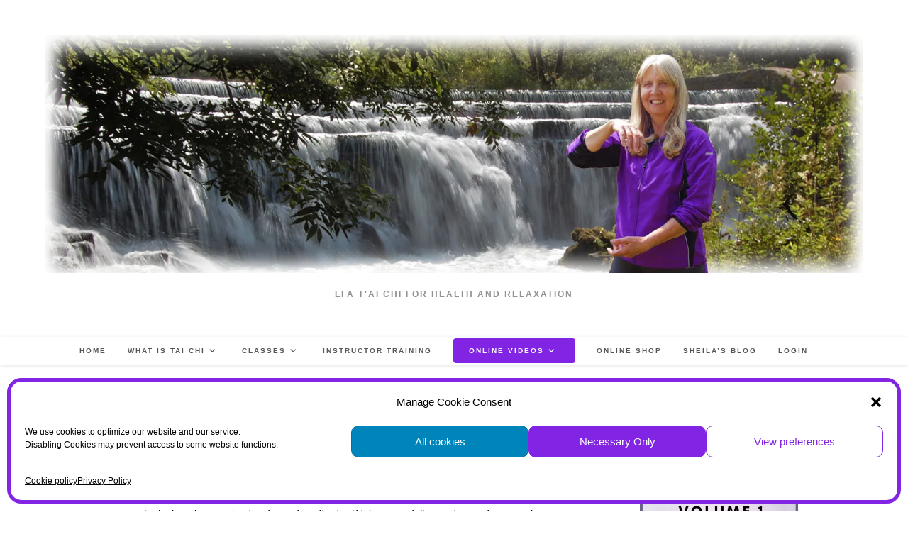

--- FILE ---
content_type: text/css
request_url: https://www.lfataichi.online/wp-content/uploads/elementor/css/post-2934.css?ver=1767099158
body_size: 354
content:
.elementor-widget-text-editor{font-family:var( --e-global-typography-text-font-family ), Sans-serif;font-weight:var( --e-global-typography-text-font-weight );color:var( --e-global-color-text );}.elementor-widget-text-editor.elementor-drop-cap-view-stacked .elementor-drop-cap{background-color:var( --e-global-color-primary );}.elementor-widget-text-editor.elementor-drop-cap-view-framed .elementor-drop-cap, .elementor-widget-text-editor.elementor-drop-cap-view-default .elementor-drop-cap{color:var( --e-global-color-primary );border-color:var( --e-global-color-primary );}.elementor-2934 .elementor-element.elementor-element-44a0d9a{text-align:justify;}.elementor-widget-divider{--divider-color:var( --e-global-color-secondary );}.elementor-widget-divider .elementor-divider__text{color:var( --e-global-color-secondary );font-family:var( --e-global-typography-secondary-font-family ), Sans-serif;font-weight:var( --e-global-typography-secondary-font-weight );}.elementor-widget-divider.elementor-view-stacked .elementor-icon{background-color:var( --e-global-color-secondary );}.elementor-widget-divider.elementor-view-framed .elementor-icon, .elementor-widget-divider.elementor-view-default .elementor-icon{color:var( --e-global-color-secondary );border-color:var( --e-global-color-secondary );}.elementor-widget-divider.elementor-view-framed .elementor-icon, .elementor-widget-divider.elementor-view-default .elementor-icon svg{fill:var( --e-global-color-secondary );}.elementor-2934 .elementor-element.elementor-element-b6e6356{--divider-border-style:solid;--divider-color:#000;--divider-border-width:1px;}.elementor-2934 .elementor-element.elementor-element-b6e6356 .elementor-divider-separator{width:100%;}.elementor-2934 .elementor-element.elementor-element-b6e6356 .elementor-divider{padding-block-start:15px;padding-block-end:15px;}.elementor-widget-heading .elementor-heading-title{font-family:var( --e-global-typography-primary-font-family ), Sans-serif;font-weight:var( --e-global-typography-primary-font-weight );color:var( --e-global-color-primary );}.elementor-2934 .elementor-element.elementor-element-c2eab79 .elementor-heading-title{color:#020202FC;}.elementor-2934 .elementor-element.elementor-element-df1e05b .elementor-wrapper{--video-aspect-ratio:1.77777;}.elementor-2934 .elementor-element.elementor-element-8fdeeac .elementor-wrapper{--video-aspect-ratio:1.77777;}.elementor-2934 .elementor-element.elementor-element-c93e006 .elementor-wrapper{--video-aspect-ratio:1.77777;}.elementor-2934 .elementor-element.elementor-element-f0a9c0f .elementor-wrapper{--video-aspect-ratio:1.77777;}.elementor-2934 .elementor-element.elementor-element-e00398f{font-family:"Roboto", Sans-serif;font-size:18px;font-weight:400;}.elementor-2934 .elementor-element.elementor-element-030c63f{--divider-border-style:solid;--divider-color:#000;--divider-border-width:1px;}.elementor-2934 .elementor-element.elementor-element-030c63f .elementor-divider-separator{width:100%;}.elementor-2934 .elementor-element.elementor-element-030c63f .elementor-divider{padding-block-start:15px;padding-block-end:15px;}.elementor-widget-image .widget-image-caption{color:var( --e-global-color-text );font-family:var( --e-global-typography-text-font-family ), Sans-serif;font-weight:var( --e-global-typography-text-font-weight );}.elementor-2934 .elementor-element.elementor-element-ee60884{text-align:center;}.elementor-2934 .elementor-element.elementor-element-9efbc06{--divider-border-style:solid;--divider-color:#000;--divider-border-width:1px;}.elementor-2934 .elementor-element.elementor-element-9efbc06 .elementor-divider-separator{width:100%;}.elementor-2934 .elementor-element.elementor-element-9efbc06 .elementor-divider{padding-block-start:15px;padding-block-end:15px;}